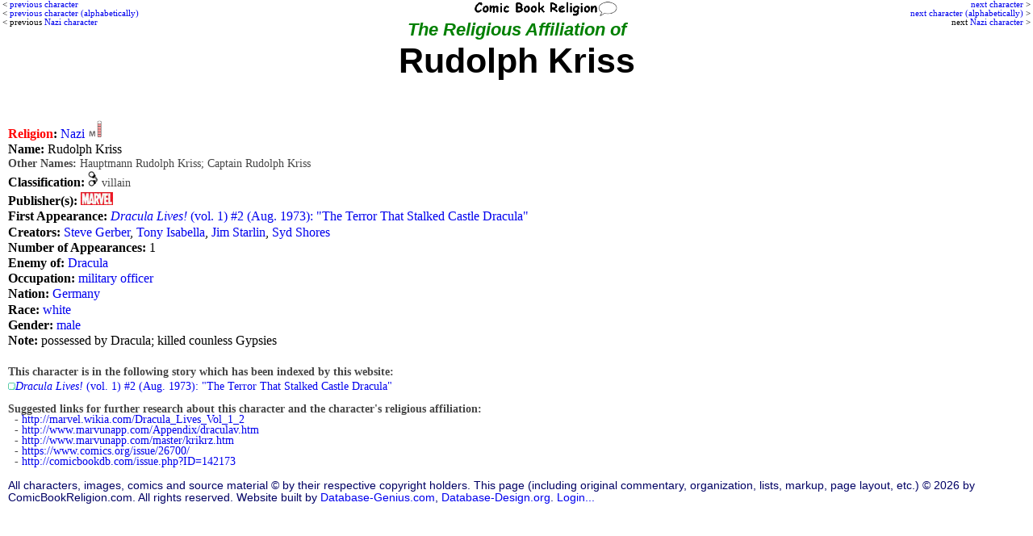

--- FILE ---
content_type: text/html; charset=UTF-8
request_url: http://www.comicbookreligion.com/?c=12960&Rudolph_Kriss
body_size: 9605
content:
<!DOCTYPE html>
<html lang="en">
<head>
	<title>Religion of Rudolph Kriss; possessed by Dracula; killed counless Gypsies</title>
	<meta name="keywords" content="; Rudolph Kriss; religion; Nazi" />
	<meta name="description" content="Religion of Rudolph Kriss (Nazi) . Published by Marvel; from Dracula Lives! (vol. 1) #2 (Aug. 1973): The Terror That Stalked Castle Dracula" />
	<meta name="author" content="ComicBookReligion.com" />
	<meta http-equiv="Content-Type" content="text/html; charset=UTF-8" />
	<link rel="shortcut icon" href="http://www.comicbookreligion.com/favicon.ico" type="image/vnd.microsoft.icon" />
	<link rel="icon" href="http://www.comicbookreligion.com/favicon.ico" type="image/vnd.microsoft.icon" />
	<link rel="canonical" href="http://www.comicbookreligion.com/?c=12960&amp;Rudolph_Kriss" />

	<link rel="stylesheet" type="text/css" href="style.css" />

<script type="text/javascript">

/* kludge, because FireFox not dispaying menu item properly: */
/*function resetddp(){
    var ddl=document.getElementById('source_type');
    ddl.options[_menu_item_num_placeholder_].selected=true;
}*/

function clickRel(xStr)
{
	document.getElementById('religion_with_id').value=xStr;
}

function toggle_religion_list_character_page()
{
	toggleDivOL('religion_list');
}


function clickChar_appForm(xStr)
{
	document.getElementById('character_ID_xref_cs').value=xStr;
}

function click_ID_in_procr(xStr)
{
	document.getElementById('character_ID_already_in_DB').value=xStr;
}

function click_ID_in_ARtC_form(xStr)
{
	document.getElementById('connected_character_ID_in_ARtC_form').value=xStr;
}


function mention_dropdown_to_field()
{
	var xIndex_Value = document.getElementById('dropdown_mention_ID_add_appearance').value;
	document.getElementById('mention_ID').value = xIndex_Value;
}

function publisher_dropdown_to_field()
{
	var xIndex_Value = document.getElementById('publisher_ID').selectedIndex;
	var xPublisher_Name = document.getElementById('publisher_ID').options[xIndex_Value].text;
	if (xPublisher_Name == "[nothing selected yet]") { xPublisher_Name = ''; }
	document.getElementById('publisher_name').value = xPublisher_Name;
}

function alt_name_dropdown_to_field(xDropdown_Menu_ID, xField_ID)
{
	var xIndex_Value = document.getElementById(xDropdown_Menu_ID).selectedIndex;
	var xAlt_Name = document.getElementById(xDropdown_Menu_ID).options[xIndex_Value].text;
	if (xAlt_Name == "[nothing selected yet]") { xAlt_Name = ''; }
	document.getElementById(xField_ID).value = xAlt_Name;
}


function toggleDivOL( elemID )
{
	var elem = document.getElementById( elemID );
	if( elem.style.display == 'none' )
	{
		elem.style.display = 'block';
	}
	else
	{
		elem.style.display = 'none';
	}
}

function blocking(nr, cr)
{
	if (document.layers)
	{
		current = (document.layers[nr].display == 'none') ? 'block' : 'none';
		current2 = (document.layers[cr].src == 'img_misc/img_plus.gif') ? 'img_misc/img_minus.gif' : 'img_misc/img_plus.gif';
		document.layers[nr].display = current;
		document.layers[cr].src = current2;
	}
	else if (document.all)
	{
		current = (document.all[nr].style.display == 'none') ? 'block' : 'none';
		current2 = (document.all[cr].src == 'img_misc/img_plus.gif') ? 'img_misc/img_minus.gif' : 'img_misc/img_plus.gif';
		document.all[nr].style.display = current;
		document.all[cr].src = current2;
	}
	else if (document.getElementById)
	{
		vista = (document.getElementById(nr).style.display == 'none') ? 'block' : 'none';
		vista2 = (document.getElementById(nr).style.display == 'none') ? 'img_misc/img_minus.gif' : 'img_misc/img_plus.gif';
		document.getElementById(nr).style.display = vista;
		document.getElementById(cr).src = vista2;
	}
}



function blocking_app_edit(nr, cr)
{
	if (document.layers)
	{
		current = (document.layers[nr].display == 'none') ? 'block' : 'none';
		current2 = (document.layers[cr].src == 'img_misc/img_plus.gif') ? 'img_misc/edit_hollow.gif' : 'img_misc/edit.gif';
		document.layers[nr].display = current;
		document.layers[cr].src = current2;
	}
	else if (document.all)
	{
		current = (document.all[nr].style.display == 'none') ? 'block' : 'none';
		current2 = (document.all[cr].src == 'img_misc/img_plus.gif') ? 'img_misc/edit_hollow.gif' : 'img_misc/edit.gif';
		document.all[nr].style.display = current;
		document.all[cr].src = current2;
	}
	else if (document.getElementById)
	{
		vista = (document.getElementById(nr).style.display == 'none') ? 'block' : 'none';
		vista2 = (document.getElementById(nr).style.display == 'none') ? 'img_misc/edit_hollow.gif' : 'img_misc/edit.gif';
		document.getElementById(nr).style.display = vista;
		document.getElementById(cr).src = vista2;
	}
}

</script>

</head>
<body >

<div id="Next"><p class="PrevNext"><a href="http://www.comicbookreligion.com/?c=12961&amp;Lo">next character</a> &gt;<br /><a href="http://www.comicbookreligion.com/?c=32827&amp;Krissy">next character (alphabetically)</a> &gt;<br />next <a href="http://www.comicbookreligion.com/?c=36599&amp;Fritz_Kritzar">Nazi character</a> &gt;</p></div>
<div id="floatCenter"><a href="http://www.comicbookreligion.com"><img src="http://www.comicbookreligion.com/img_misc/CBRlogo.gif" alt="ComicBookReligion.com logo" width="180" /></a></div><div id="Prev"><p class="PrevNext">&lt; <a href="http://www.comicbookreligion.com/?c=12959&amp;Llyna">previous character</a><br />&lt; <a href="http://www.comicbookreligion.com/?c=2835&amp;Krishna">previous character (alphabetically)</a><br />&lt; previous <a href="http://www.comicbookreligion.com/?c=13717&amp;Colonel_Krieghund">Nazi character</a></p></div>

<h1><span class="sub2">The Religious Affiliation of</span>
<br />Rudolph Kriss<br />
<span style="font-size:75%;line-height:120%;">&nbsp;</span>
</h1>
<div class="char">
<p><strong><span Style="color: Red">Religion</Span>:</strong> <a href="http://www.comicbookreligion.com/?srch=religion-Nazi__82">Nazi</a> <a href="http://www.comicbookreligion.com/?a=2&amp;CBR_Scale#M" onclick="window.open(this.href); return false;"><img src="http://www.comicbookreligion.com/img_types/type_M.jpg" alt="CBR Scale: M" style="margin-right:2px" /></a> </p>
<p><strong>Name:</strong> Rudolph Kriss </p>
<p class="smallerGray" ><strong>Other Names:</strong> Hauptmann Rudolph Kriss; Captain Rudolph Kriss </p>
<p><strong>Classification:</strong> <span class="smallerGray">
		<a href="http://www.comicbookreligion.com/?srch=villain-1"><img src="img_misc/villain.jpg" alt="villain" /></a>&nbsp;villain &nbsp;</span></p>
<p><strong>Publisher(s):</strong> <a href="http://www.comicbookreligion.com/?srch=publisher-Marvel__1"><img src="logos_sm/m/Marvel_Comics.jpg" alt="Marvel" /></a> </p>
<p><strong>First Appearance:</strong> <a href="http://www.comicbookreligion.com/?s=17627"><em>Dracula Lives!</em> (vol. 1) #2 (Aug. 1973): "The Terror That Stalked Castle Dracula"</a> </p>
<p><strong>Creators:</strong> <a href="http://www.comicbookreligion.com/?s=creator-Steve_Gerber__741">Steve Gerber</a>, <a href="http://www.comicbookreligion.com/?s=creator-Tony_Isabella__933">Tony Isabella</a>, <a href="http://www.comicbookreligion.com/?s=creator-Jim_Starlin__725">Jim Starlin</a>, <a href="http://www.comicbookreligion.com/?s=creator-Syd_Shores__1214">Syd Shores</a></p>
<p><strong>Number of Appearances:</strong> 1 </p>
<p><strong>Enemy of:</strong> <a href="http://www.comicbookreligion.com/?c=1165&amp;Dracula">Dracula</a> </p>
<p><strong>Occupation:</strong> <a href="http://www.comicbookreligion.com/?c=35978&amp;military_officers">military officer</a> </p>
<p><strong>Nation:</strong> <a href="http://www.comicbookreligion.com/?srch=location-Germany__362">Germany</a> </p>
<p><strong>Race:</strong> <a href="http://www.comicbookreligion.com/?c=32243&amp;white">white</a> </p>
<p><strong>Gender:</strong> <a href="http://www.comicbookreligion.com/?srch=gender-M">male</a> </p>
<p><strong>Note:</strong> possessed by Dracula; killed counless Gypsies </p>
</div>
<div class="char">
<div><br />
<strong><span class="smallerGray">This character is in the following story which has been indexed by this website:</span></strong><br />
<img src="img_misc/img_one.gif" alt="" /><span class="smallerGray"><a href="http://www.comicbookreligion.com/?s=17627"><em>Dracula Lives!</em> (vol. 1) #2 (Aug. 1973): "The Terror That Stalked Castle Dracula"</a></span><br />
</div>

<p class="smallerGray"><br />
<strong>Suggested links for further research about this character and the character's religious affiliation:</strong><br />
&nbsp; - <a href="http://marvel.wikia.com/Dracula_Lives_Vol_1_2">http://marvel.wikia.com/Dracula_Lives_Vol_1_2</a><br />
&nbsp; - <a href="http://www.marvunapp.com/Appendix/draculav.htm">http://www.marvunapp.com/Appendix/draculav.htm</a><br />
&nbsp; - <a href="http://www.marvunapp.com/master/krikrz.htm">http://www.marvunapp.com/master/krikrz.htm</a><br />
&nbsp; - <a href="https://www.comics.org/issue/26700/">https://www.comics.org/issue/26700/</a><br />
&nbsp; - <a href="http://comicbookdb.com/issue.php?ID=142173">http://comicbookdb.com/issue.php?ID=142173</a></p>
</div>
<p style="clear:both;"></p>
<p class="footer">All characters, images, comics and source material &copy; by their respective copyright holders. This page (including original commentary, organization, lists, markup, page layout, etc.) &copy; 2026 by ComicBookReligion.com. All rights reserved. Website built by <a href="http://www.database-genius.com">Database-Genius.com</a>, <a href="http://www.database-design.org">Database-Design.org</a>. 
<a href="http://www.comicbookreligion.com/?ap=loginform">Login...</a></p>
</body>
</html>